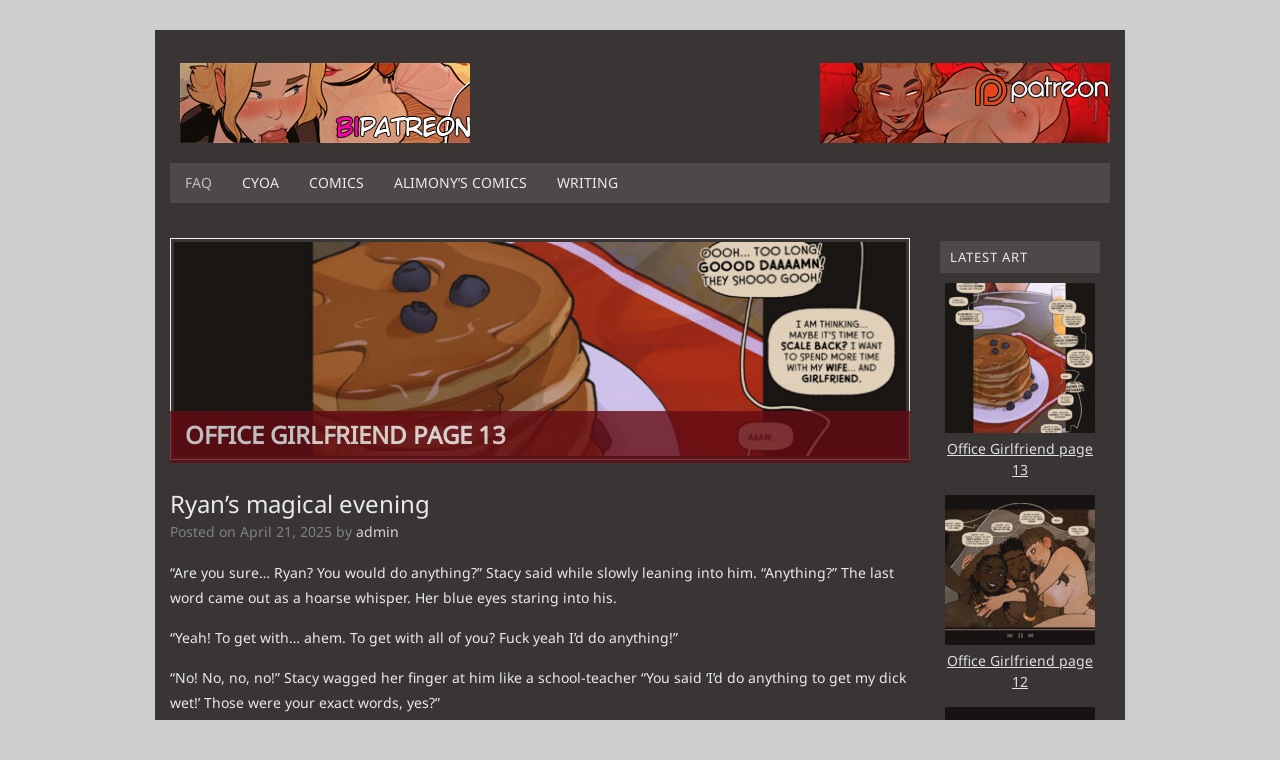

--- FILE ---
content_type: text/html; charset=UTF-8
request_url: https://incase.buttsmithy.com/tag/fuck/
body_size: 14216
content:
<!DOCTYPE HTML><html lang="en-US">

<head>
<meta charset="UTF-8" /><link data-optimized="2" rel="stylesheet" href="https://incase.buttsmithy.com/wp-content/litespeed/css/07f5f5caf8b58c3d382f5e642df269ca.css?ver=1992b" />
<link rel="profile" href="https://gmpg.org/xfn/11" />
<meta name='robots' content='index, follow, max-image-preview:large, max-snippet:-1, max-video-preview:-1' />

	<!-- This site is optimized with the Yoast SEO plugin v20.8 - https://yoast.com/wordpress/plugins/seo/ -->
	<title>fuck Archives - Incase Art</title>
	<link rel="canonical" href="https://incase.buttsmithy.com/tag/fuck/" />
	<link rel="next" href="https://incase.buttsmithy.com/tag/fuck/page/2/" />
	<meta property="og:locale" content="en_US" />
	<meta property="og:type" content="article" />
	<meta property="og:title" content="fuck Archives - Incase Art" />
	<meta property="og:url" content="https://incase.buttsmithy.com/tag/fuck/" />
	<meta property="og:site_name" content="Incase Art" />
	<meta name="twitter:card" content="summary_large_image" />
	<script type="application/ld+json" class="yoast-schema-graph">{"@context":"https://schema.org","@graph":[{"@type":"CollectionPage","@id":"https://incase.buttsmithy.com/tag/fuck/","url":"https://incase.buttsmithy.com/tag/fuck/","name":"fuck Archives - Incase Art","isPartOf":{"@id":"https://incase.buttsmithy.com/#website"},"primaryImageOfPage":{"@id":"https://incase.buttsmithy.com/tag/fuck/#primaryimage"},"image":{"@id":"https://incase.buttsmithy.com/tag/fuck/#primaryimage"},"thumbnailUrl":"https://incase.buttsmithy.com/wp-content/uploads/2016/06/Incase_Xeno24.jpg","breadcrumb":{"@id":"https://incase.buttsmithy.com/tag/fuck/#breadcrumb"},"inLanguage":"en-US"},{"@type":"ImageObject","inLanguage":"en-US","@id":"https://incase.buttsmithy.com/tag/fuck/#primaryimage","url":"https://incase.buttsmithy.com/wp-content/uploads/2016/06/Incase_Xeno24.jpg","contentUrl":"https://incase.buttsmithy.com/wp-content/uploads/2016/06/Incase_Xeno24.jpg","width":1250,"height":1750},{"@type":"BreadcrumbList","@id":"https://incase.buttsmithy.com/tag/fuck/#breadcrumb","itemListElement":[{"@type":"ListItem","position":1,"name":"Home","item":"https://incase.buttsmithy.com/"},{"@type":"ListItem","position":2,"name":"fuck"}]},{"@type":"WebSite","@id":"https://incase.buttsmithy.com/#website","url":"https://incase.buttsmithy.com/","name":"Incase Art","description":"","potentialAction":[{"@type":"SearchAction","target":{"@type":"EntryPoint","urlTemplate":"https://incase.buttsmithy.com/?s={search_term_string}"},"query-input":"required name=search_term_string"}],"inLanguage":"en-US"}]}</script>
	<!-- / Yoast SEO plugin. -->


<script type="text/javascript">
window._wpemojiSettings = {"baseUrl":"https:\/\/s.w.org\/images\/core\/emoji\/14.0.0\/72x72\/","ext":".png","svgUrl":"https:\/\/s.w.org\/images\/core\/emoji\/14.0.0\/svg\/","svgExt":".svg","source":{"concatemoji":"https:\/\/incase.buttsmithy.com\/wp-includes\/js\/wp-emoji-release.min.js?ver=6.2.8"}};
/*! This file is auto-generated */
!function(e,a,t){var n,r,o,i=a.createElement("canvas"),p=i.getContext&&i.getContext("2d");function s(e,t){p.clearRect(0,0,i.width,i.height),p.fillText(e,0,0);e=i.toDataURL();return p.clearRect(0,0,i.width,i.height),p.fillText(t,0,0),e===i.toDataURL()}function c(e){var t=a.createElement("script");t.src=e,t.defer=t.type="text/javascript",a.getElementsByTagName("head")[0].appendChild(t)}for(o=Array("flag","emoji"),t.supports={everything:!0,everythingExceptFlag:!0},r=0;r<o.length;r++)t.supports[o[r]]=function(e){if(p&&p.fillText)switch(p.textBaseline="top",p.font="600 32px Arial",e){case"flag":return s("\ud83c\udff3\ufe0f\u200d\u26a7\ufe0f","\ud83c\udff3\ufe0f\u200b\u26a7\ufe0f")?!1:!s("\ud83c\uddfa\ud83c\uddf3","\ud83c\uddfa\u200b\ud83c\uddf3")&&!s("\ud83c\udff4\udb40\udc67\udb40\udc62\udb40\udc65\udb40\udc6e\udb40\udc67\udb40\udc7f","\ud83c\udff4\u200b\udb40\udc67\u200b\udb40\udc62\u200b\udb40\udc65\u200b\udb40\udc6e\u200b\udb40\udc67\u200b\udb40\udc7f");case"emoji":return!s("\ud83e\udef1\ud83c\udffb\u200d\ud83e\udef2\ud83c\udfff","\ud83e\udef1\ud83c\udffb\u200b\ud83e\udef2\ud83c\udfff")}return!1}(o[r]),t.supports.everything=t.supports.everything&&t.supports[o[r]],"flag"!==o[r]&&(t.supports.everythingExceptFlag=t.supports.everythingExceptFlag&&t.supports[o[r]]);t.supports.everythingExceptFlag=t.supports.everythingExceptFlag&&!t.supports.flag,t.DOMReady=!1,t.readyCallback=function(){t.DOMReady=!0},t.supports.everything||(n=function(){t.readyCallback()},a.addEventListener?(a.addEventListener("DOMContentLoaded",n,!1),e.addEventListener("load",n,!1)):(e.attachEvent("onload",n),a.attachEvent("onreadystatechange",function(){"complete"===a.readyState&&t.readyCallback()})),(e=t.source||{}).concatemoji?c(e.concatemoji):e.wpemoji&&e.twemoji&&(c(e.twemoji),c(e.wpemoji)))}(window,document,window._wpemojiSettings);
</script>
<!-- incase.buttsmithy.com is managing ads with Advanced Ads 1.56.4 --><script id="incas-ready">
			window.advanced_ads_ready=function(e,a){a=a||"complete";var d=function(e){return"interactive"===a?"loading"!==e:"complete"===e};d(document.readyState)?e():document.addEventListener("readystatechange",(function(a){d(a.target.readyState)&&e()}),{once:"interactive"===a})},window.advanced_ads_ready_queue=window.advanced_ads_ready_queue||[];		</script>
		

<!-- Stylesheets -->


	








<!-- Scripts -->
<script type='text/javascript' src='https://incase.buttsmithy.com/wp-includes/js/jquery/jquery.min.js?ver=3.6.4' id='jquery-core-js'></script>
<script type='text/javascript' src='https://incase.buttsmithy.com/wp-includes/js/jquery/jquery-migrate.min.js?ver=3.4.0' id='jquery-migrate-js'></script>
<script type='text/javascript' src='https://incase.buttsmithy.com/wp-content/themes/headway/library/media/js/jquery.fitvids.js?ver=6.2.8' id='fitvids-js'></script>
<script type='text/javascript' src='https://incase.buttsmithy.com/wp-content/uploads/headway/cache/responsive-grid-js-https-e6e6939.js?ver=6.2.8' id='headway-responsive-grid-js-https-js'></script>
<script type='text/javascript' src='https://incase.buttsmithy.com/wp-content/themes/headway/library/media/js/jquery.hoverintent.js?ver=6.2.8' id='jquery-hoverintent-js'></script>
<script type='text/javascript' src='https://incase.buttsmithy.com/wp-content/themes/headway/library/blocks/navigation/js/jquery.superfish.js?ver=6.2.8' id='headway-superfish-js'></script>
<script type='text/javascript' src='https://incase.buttsmithy.com/wp-content/themes/headway/library/blocks/navigation/js/selectnav.js?ver=6.2.8' id='headway-selectnav-js'></script>
<script type='text/javascript' src='https://incase.buttsmithy.com/wp-content/uploads/headway/cache/block-dynamic-js-layout-index-https-1f1c54b.js?ver=6.2.8' id='block-dynamic-js-layout-index-js'></script>

<!--[if lt IE 9]>
<script src="https://incase.buttsmithy.com/wp-content/themes/headway/library/media/js/html5shiv.js"></script>
<![endif]-->

<!--[if lt IE 8]>
<script src="https://incase.buttsmithy.com/wp-content/themes/headway/library/media/js/ie8.js"></script>
<![endif]-->



<!-- Extras -->
<link rel="alternate" type="application/rss+xml" href="https://incase.buttsmithy.com/feed/" title="Incase Art" />
<link rel="pingback" href="https://incase.buttsmithy.com/xmlrpc.php" />
	<meta name="viewport" content="width=device-width, minimum-scale=1.0, maximum-scale=1.0" />
<link rel="alternate" type="application/rss+xml" title="Incase Art &raquo; Feed" href="https://incase.buttsmithy.com/feed/" />
<link rel="alternate" type="application/rss+xml" title="Incase Art &raquo; Comments Feed" href="https://incase.buttsmithy.com/comments/feed/" />
<link rel="alternate" type="application/rss+xml" title="Incase Art &raquo; fuck Tag Feed" href="https://incase.buttsmithy.com/tag/fuck/feed/" />
<link rel="https://api.w.org/" href="https://incase.buttsmithy.com/wp-json/" /><link rel="alternate" type="application/json" href="https://incase.buttsmithy.com/wp-json/wp/v2/tags/12" /><link rel="EditURI" type="application/rsd+xml" title="RSD" href="https://incase.buttsmithy.com/xmlrpc.php?rsd" />
<link rel="wlwmanifest" type="application/wlwmanifest+xml" href="https://incase.buttsmithy.com/wp-includes/wlwmanifest.xml" />
<meta name="generator" content="WordPress 6.2.8" />
<meta name="Comic-Easel" content="1.15" />
<meta name="Referrer" content="https://incase.buttsmithy.com/tag/fuck/" />
<meta property="og:image" content="https://incase.buttsmithy.com/wp-content/uploads/2016/06/Incase_Xeno24-731x1024.jpg" />
<meta name="juicyads-site-verification" content="ce01e1762ea0adc3ab2db0500d30757f">
</head>

<body class="archive tag tag-fuck tag-12 custom safari webkit responsive-grid-enabled responsive-grid-active layout-archive-post_tag-12 layout-using-index story-xenobiology aa-prefix-incas-" itemscope itemtype="http://schema.org/WebPage">



<div id="whitewrap">


<div id="wrapper-w0656fdc9d5ae35c" class="wrapper wrapper-fixed wrapper-fixed-grid grid-fluid-24-20-20 responsive-grid wrapper-last" data-alias="">

<div class="grid-container clearfix">

<section class="row row-1">

<section class="column column-1 grid-left-0 grid-width-8">
<aside id="block-bxj57e7ce3fc4cdf" class="block block-type-widget-area block-fluid-height block-mirrored block-mirroring-bxj57e7ce3fc4cdf block-original-b9g6142cf9a248b5" data-alias="Top Banner Left" itemscope="" itemtype="http://schema.org/WPSideBar">
<div class="block-content">
<ul class="widget-area"><li id="text-3" class="widget widget_text">
			<div class="textwidget"><div data-advadstrackid="1255" data-advadstrackbid="1" class="incas-target" id="incas-11562389"><a href="https://www.patreon.com/bincase" class="adv-link"><img loading="lazy" src="https://incase.buttsmithy.com/wp-content/uploads/2016/09/bi-patreon-1.jpg" alt=""  width="300" height="80"   /></a></div>
</div>
		</li>
</ul>
</div>

</aside>

</section>

<section class="column column-2 grid-left-0 grid-width-8">
<aside id="block-bso57e7ce3fc54ec" class="block block-type-widget-area block-fluid-height block-mirrored block-mirroring-bso57e7ce3fc54ec block-original-bzi6142cf9a24276" data-alias="Top Banner Middle" itemscope="" itemtype="http://schema.org/WPSideBar">
<div class="block-content">
<ul class="widget-area"><li id="text-4" class="widget widget_text">
			<div class="textwidget"><div data-advadstrackid="1945" data-advadstrackbid="1" class="incas-target" id="incas-365948717"><p><!-- JuicyAds v3.0 --><br />
<script type="text/javascript" data-cfasync="false" async src="https://poweredby.jads.co/js/jads.js"></script><br />
<ins id="1082315" data-width="300" data-height="100"></ins><br />
<script type="text/javascript" data-cfasync="false" async>(adsbyjuicy = window.adsbyjuicy || []).push({'adzone':1082315});</script><br />
<!--JuicyAds END--></p>
</div>
</div>
		</li>
</ul>
</div>

</aside>

</section>

<section class="column column-3 grid-left-0 grid-width-8">
<aside id="block-bvo571aab877a7ff" class="widget-banner block block-type-widget-area block-fluid-height" data-alias="Top Banner" itemscope="" itemtype="http://schema.org/WPSideBar">
<div class="block-content">
<ul class="widget-area"><li id="text-2" class="widget widget_text">
			<div class="textwidget"><div data-advadstrackid="1257" data-advadstrackbid="1" class="incas-target" id="incas-1095322796"><a href="http://patreon.com/InCaseArt" class="adv-link"><img loading="lazy" src="https://incase.buttsmithy.com/wp-content/uploads/2016/09/p-banner.jpg" alt=""  width="300" height="80"   /></a></div>
</div>
		</li>
</ul>
</div>

</aside>

</section>

</section>


<section class="row row-2">

<section class="column column-1 grid-left-0 grid-width-24">
<nav id="block-blp56fdc9d5b052d" class="block block-type-navigation block-fluid-height" data-alias="" itemscope="" itemtype="http://schema.org/SiteNavigationElement">
<div class="block-content">
<div class="nav-horizontal nav-align-left"><ul id="menu-menu" class="menu"><li id="menu-item-37" class="menu-item menu-item-type-post_type menu-item-object-page current_page_parent menu-item-37"><a href="https://incase.buttsmithy.com/faq/">FAQ</a></li>
<li id="menu-item-331" class="menu-item menu-item-type-custom menu-item-object-custom menu-item-has-children menu-item-331"><a>CYOA</a>
<ul class="sub-menu">
	<li id="menu-item-559" class="menu-item menu-item-type-custom menu-item-object-custom menu-item-559"><a href="https://incase.buttsmithy.com/comic/sammy-req-1/">Sammy</a></li>
	<li id="menu-item-333" class="menu-item menu-item-type-custom menu-item-object-custom menu-item-333"><a href="https://incase.buttsmithy.com/comic/choose-your-own-adventure-pg-1/">Ethics 101</a></li>
	<li id="menu-item-820" class="menu-item menu-item-type-custom menu-item-object-custom menu-item-820"><a href="https://incase.buttsmithy.com/comic/puazi_cyoa_1/">Puazi CYOA</a></li>
	<li id="menu-item-952" class="menu-item menu-item-type-custom menu-item-object-custom menu-item-952"><a href="https://incase.buttsmithy.com/comic/orc-n-elf-part-1/">Orc and Elf CYOA</a></li>
</ul>
</li>
<li id="menu-item-38" class="menu-item menu-item-type-custom menu-item-object-custom menu-item-has-children menu-item-38"><a>Comics</a>
<ul class="sub-menu">
	<li id="menu-item-1980" class="menu-item menu-item-type-custom menu-item-object-custom menu-item-1980"><a href="https://incase.buttsmithy.com/comic/office-girlfriend-page-1/">Office Girlfriend</a></li>
	<li id="menu-item-1805" class="menu-item menu-item-type-custom menu-item-object-custom menu-item-1805"><a href="https://incase.buttsmithy.com/comic/journals-of-the-hunter-1/">Journals of the Hunter</a></li>
	<li id="menu-item-1650" class="menu-item menu-item-type-custom menu-item-object-custom menu-item-1650"><a href="https://incase.buttsmithy.com/comic/week-at-the-library-page-1/">Week at the Library</a></li>
	<li id="menu-item-1502" class="menu-item menu-item-type-custom menu-item-object-custom menu-item-1502"><a href="https://incase.buttsmithy.com/comic/red-magic-page-2/">Red Magic</a></li>
	<li id="menu-item-1228" class="menu-item menu-item-type-custom menu-item-object-custom menu-item-1228"><a href="https://incase.buttsmithy.com/comic/room-and-board-page-1/">Room and Board</a></li>
	<li id="menu-item-1133" class="menu-item menu-item-type-custom menu-item-object-custom menu-item-1133"><a href="https://incase.buttsmithy.com/comic/the-concoction-title-page/">The Concoction</a></li>
	<li id="menu-item-713" class="menu-item menu-item-type-custom menu-item-object-custom menu-item-713"><a href="https://incase.buttsmithy.com/comic/alfie-chapter-1v2-page-1/">Alfie chapter 1v2</a></li>
	<li id="menu-item-864" class="menu-item menu-item-type-custom menu-item-object-custom menu-item-864"><a href="https://incase.buttsmithy.com/comic/the-invitation-p1/">The Invitation</a></li>
	<li id="menu-item-327" class="menu-item menu-item-type-custom menu-item-object-custom menu-item-327"><a href="https://incase.buttsmithy.com/comic/good-old-times-pg-1/">The Good Old Times</a></li>
	<li id="menu-item-39" class="menu-item menu-item-type-custom menu-item-object-custom menu-item-39"><a href="https://incase.buttsmithy.com/comic/mess-page-1/">The Mess Part 1</a></li>
	<li id="menu-item-61" class="menu-item menu-item-type-custom menu-item-object-custom menu-item-61"><a href="https://incase.buttsmithy.com/comic/mess-page-1-2/">The Mess part 2</a></li>
	<li id="menu-item-1548" class="menu-item menu-item-type-custom menu-item-object-custom menu-item-has-children menu-item-1548"><a>Waifu Royale shorts</a>
	<ul class="sub-menu">
		<li id="menu-item-1568" class="menu-item menu-item-type-custom menu-item-object-custom menu-item-1568"><a href="https://incase.buttsmithy.com/comic/cat-lover-page-1/">Cat Lover</a></li>
		<li id="menu-item-1559" class="menu-item menu-item-type-custom menu-item-object-custom menu-item-1559"><a href="https://incase.buttsmithy.com/comic/self-confidence-page-1/">Self Confidence</a></li>
		<li id="menu-item-1549" class="menu-item menu-item-type-custom menu-item-object-custom menu-item-1549"><a href="https://incase.buttsmithy.com/comic/midlife-crisis-page-1/">Midlife Crisis</a></li>
		<li id="menu-item-1550" class="menu-item menu-item-type-custom menu-item-object-custom menu-item-1550"><a href="https://incase.buttsmithy.com/comic/human-hospitality-page-1/">Human Hospitality</a></li>
	</ul>
</li>
	<li id="menu-item-560" class="menu-item menu-item-type-custom menu-item-object-custom menu-item-has-children menu-item-560"><a>Prism Girls</a>
	<ul class="sub-menu">
		<li id="menu-item-561" class="menu-item menu-item-type-custom menu-item-object-custom menu-item-561"><a href="https://incase.buttsmithy.com/comic/xenobiology-pg-01/">Xenobiology</a></li>
		<li id="menu-item-564" class="menu-item menu-item-type-custom menu-item-object-custom menu-item-564"><a href="https://incase.buttsmithy.com/comic/melting-pg-01/">Melting</a></li>
		<li id="menu-item-562" class="menu-item menu-item-type-custom menu-item-object-custom menu-item-562"><a href="https://incase.buttsmithy.com/comic/talking-dirty-pg-01/">Talking Dirty</a></li>
		<li id="menu-item-563" class="menu-item menu-item-type-custom menu-item-object-custom menu-item-563"><a href="https://incase.buttsmithy.com/comic/my-debut-pg-01/">My Debut</a></li>
		<li id="menu-item-565" class="menu-item menu-item-type-custom menu-item-object-custom menu-item-565"><a href="https://incase.buttsmithy.com/comic/hella-trap-pg-01/">Hella Trap</a></li>
	</ul>
</li>
	<li id="menu-item-681" class="menu-item menu-item-type-custom menu-item-object-custom menu-item-has-children menu-item-681"><a>BI Patreon comics</a>
	<ul class="sub-menu">
		<li id="menu-item-682" class="menu-item menu-item-type-custom menu-item-object-custom menu-item-682"><a href="https://incase.buttsmithy.com/comic/spicing-things-1/">Spicing Things Up</a></li>
	</ul>
</li>
	<li id="menu-item-328" class="menu-item menu-item-type-custom menu-item-object-custom menu-item-has-children menu-item-328"><a>Old Comics</a>
	<ul class="sub-menu">
		<li id="menu-item-334" class="menu-item menu-item-type-custom menu-item-object-custom menu-item-334"><a href="https://incase.buttsmithy.com/comic/surprise-pg-1/">Surprise</a></li>
		<li id="menu-item-330" class="menu-item menu-item-type-custom menu-item-object-custom menu-item-330"><a href="https://incase.buttsmithy.com/comic/booth-page-1/">The Booth</a></li>
		<li id="menu-item-329" class="menu-item menu-item-type-custom menu-item-object-custom menu-item-329"><a href="https://incase.buttsmithy.com/comic/elie-pg-1/">Elie</a></li>
	</ul>
</li>
	<li id="menu-item-1501" class="menu-item menu-item-type-custom menu-item-object-custom menu-item-has-children menu-item-1501"><a>Abandoned</a>
	<ul class="sub-menu">
		<li id="menu-item-1398" class="menu-item menu-item-type-custom menu-item-object-custom menu-item-1398"><a href="https://incase.buttsmithy.com/comic/applied-demonology-page-1/">Applied Demonology</a></li>
	</ul>
</li>
</ul>
</li>
<li id="menu-item-1929" class="menu-item menu-item-type-custom menu-item-object-custom menu-item-has-children menu-item-1929"><a>Alimony&#8217;s comics</a>
<ul class="sub-menu">
	<li id="menu-item-1978" class="menu-item menu-item-type-custom menu-item-object-custom menu-item-1978"><a href="https://incase.buttsmithy.com/comic/the-sermon-page-1/">The Sermon</a></li>
</ul>
</li>
<li id="menu-item-2026" class="menu-item menu-item-type-custom menu-item-object-custom menu-item-has-children menu-item-2026"><a>Writing</a>
<ul class="sub-menu">
	<li id="menu-item-2028" class="menu-item menu-item-type-custom menu-item-object-custom menu-item-2028"><a href="https://incase.buttsmithy.com/2025/04/21/ryans-magical-evening/">Ryan&#8217;s magical evening</a></li>
</ul>
</li>
</ul></div>
</div>

</nav>

</section>

</section>


<section class="row row-3">

<section class="column column-1 grid-left-0 grid-width-19">
<div id="block-br156fdc9d5aee06" class="block block-type-content block-fluid-height" data-alias="">
<div class="block-content">
<div class="loop"><article id="post-2018" class="post-2018 comic type-comic status-publish has-post-thumbnail hentry chapters-office-girlfriend author-admin custom-query" itemscope itemtype="http://schema.org/CreativeWork"><a href="https://incase.buttsmithy.com/comic/office-girlfriend-page-13/" class="post-thumbnail post-thumbnail-above-title">
				<img src="https://incase.buttsmithy.com/wp-content/uploads/2025/04/OG-10-740x222.jpg" alt="Office Girlfriend page 13" width="740" height="222" itemprop="image" />
			</a><header><h3 class="entry-title" itemprop="headline"><a href="https://incase.buttsmithy.com/comic/office-girlfriend-page-13/" title="Office Girlfriend page 13" rel="bookmark">Office Girlfriend page 13</a></h3></header></article></div>
</div>

</div>
<div id="block-bds571aa59193273" class="block block-type-content block-fluid-height" data-alias="">
<div class="block-content">
<div class="loop"><article id="post-2021" class="post-2021 post type-post status-publish format-standard hentry category-uncategorized author-admin alt custom-query" itemscope itemtype="http://schema.org/Article"><header><h3 class="entry-title" itemprop="headline"><a href="https://incase.buttsmithy.com/2025/04/21/ryans-magical-evening/" title="Ryan&#8217;s magical evening" rel="bookmark">Ryan&#8217;s magical evening</a></h3><div class="entry-meta entry-meta-above">Posted on <time class="entry-date published updated" itemprop="datePublished" datetime="2025-04-21T08:44:04+00:00">April 21, 2025</time> by <span class="entry-author vcard" itemprop="author" itemscope itemtype="http://schema.org/Person"><a class="author-link fn nickname url" href="https://incase.buttsmithy.com/author/admin/" title="View all posts by admin" itemprop="url"><span class="entry-author-name" itemprop="name">admin</span></a></span></div></header><div class="entry-content" itemprop="text">
<p>&#8220;Are you sure&#8230; Ryan? You would do anything?&#8221; Stacy said while slowly leaning into him. &#8220;Anything?&#8221; The last word came out as a hoarse whisper. Her blue eyes staring into his.</p>



<p>&#8220;Yeah! To get with&#8230; ahem. To get with all of you? Fuck yeah I&#8217;d do anything!&#8221;</p>



<p>&#8220;No! No, no, no!&#8221; Stacy wagged her finger at him like a school-teacher &#8220;You said &#8216;I&#8217;d do anything to get my dick wet!&#8217; Those were your exact words, yes?&#8221;</p>



<p>&#8220;Uh&#8230; Yeah!&#8221;</p>



<p>The other sorority girls laughed hearing that. Ryan felt like there was a joke here he was not getting. It did make him worry, but Stacy leaned into him again, giving him great view of her ample cleavage. Were those freckles? Oh fuck, those were freckles. A blonde with freckles. He was in heaven.</p>



<p>Behind him, he heard the doors to the Delta Gamma sorority house being locked. What was going on here? The party had been winding down for a while now, so he yelled out &#8216;I&#8217;d do anything to get my dick wet!&#8217; as a joke. It normally made the ladies groan, but this time it&#8217;s like it activated something in them. The girls quickly kicked out all of the other guys, pushed him onto one of the couches and then pounced on him.</p>



<p>They all dressed near identical in their matching black tops and knee length black skirts; their makeup heavy and dark. Ryan had never seen a sorority going for a goth vibe, but he liked it a lot, even if it made him nervous. His buddy Stan told him not to go to this party, that those women were crazy, but he did not listen. Maybe he should have? But then again&#8230; Crazy chicks were really good in bed&#8230; Sometimes. When they were not keying your truck or burning your shit.</p>



<p>&#8220;My&#8230; My, oh my Ryan! Anything to get your dick wet, huh? We just might be able to&#8230; Facilitate that&#8230; &#8221; Stacy leaned back, away from him, making him miss her warmth. He got over it really quick when her hands went to his belt buckle. Before he could blink, his pants were on the floor and his dick was out for all to see. A chorus of appreciative &#8220;Oooh&#8217;s&#8221; and &#8220;Aaah&#8217;s&#8221; rose from the ladies.</p>



<p>&#8220;My! You&#8217;re really&#8230; Alright Ryan I&#8217;ll have to give it to you, that&#8217;s a great dick. The Goddess really blessed you&#8230; And us tonight,&#8221; Stacy said as she slowly stroked his cock, while all the other girls nodded and murmured amongst each other. Their eyes looked hungry, but maybe that was just the makeup making them look like that. Wait, what was that about a goddess?</p>



<p>Stacy produced a black sharpie, out of nowhere, and begun writing some weird symbols all over the base of his cock. He was going to ask about it, but a girl &#8211; was it Rebecca? A black girl, with long braids and all those crazy tattoos- pressed herself into his side and begun kissing him on the neck. He decided to just go along with whatever those ladies wanted.</p>



<p>&#8220;Really? Not gonna ask about the runes?&#8221; Stacy threw the sharpie away and stood up. Another girl &#8211; a petite little redhead, he didn&#8217;t really know &#8211; took over the handjob. &#8220;You&#8217;re really perfect, you know that? Usually this takes a lot of convincing!&#8221;</p>



<p>Stacy laughed as she pulled up her skirt, revealing an absolutely goergous shaved pussy. Ryan begun to drool. The symbols painted around it puzzled him a bit, but he stuck to his &#8216;don&#8217;t question it&#8217; policy. It got him this far!</p>



<p>&#8220;Hey Ryan! Wanna see a magic trick?&#8221; Stacy asked, while making some really complicated gestures with her hands. Ryan nodded, hoping the trick consisted of his dick dissapearing inside of Stacy. He could get with that kind of magic.</p>



<p>Instead, he felt an odd feeling growing around his groin. Then, a flash, and a weird pop in his ears, that reminded him of being on a plane. The room got quiet, as his eyes readjusted to the dim light. Stacy stood before him, panting slightly, stroking her dick and grinning at him, her lipstick red and vicious looking.</p>



<p>Wait. Stroking her dick? Her&#8230; what?</p>



<p>&#8220;Can you feel it? Ryan? The connection should be strong enough that you should&#8230; Feel it,&#8221; Stacy panted out as she stroked her cock harder, the foreskin gliding over the cock head.</p>



<p>The thing was, he could feel it and It felt amazing. His own dick getting stroked to the exact rhyrm of Stacy&#8217;s. That redhead had some nimble hands, he had to give it to her. He looked down to see the girl rubbing his pussy gently, her fingers gliding between his folds expertly.</p>



<p>Wait&#8230; His what? Where&#8217;d his dick go? What?</p>



<p>&#8220;See? The magic only works if you mean it Ryan&#8230; And you really meant it that you&#8217;d do anything!&#8221; Stacy laughed as she knelt in front of his spread legs, her cock hovering just outside of his new&#8230; entrance.</p>



<p>Ryan would be the first to admit that he was not the brightest of men. But in that moment, he understood a couple of things about the world and about himself. One: magic was real, and it could swap a dick and a pussy. Two: these women were crazy. Three: He would really agree to anything to feel his dick in a pussy; Even if it was his pussy. Four: Stacy wanted to fuck him&#8230; And that&#8217;s all that really mattered to him now.</p>



<p>&#8220;Eh, fuck it. Put it in!&#8221; Ryan laughed as he said it. Fuck it! Whatever!</p>



<p>Stacy blinked a couple of times, before she understood what he said. &#8220;You know what! You&#8217;re a pretty cool guy Ryan!&#8221; The other girls laughed. He was surrounded by horny witches who lured men in to fuck them with their own dicks, and he did not care. Whatever floats their boat! He was getting laid tonight!</p>



<p>The redheaded girl to his right laughed and adjusted her hand to stroke his clit, leaving Stacy room to push in. Fuck it felt good! At the same time, he felt his dick push into a wet pussy, as he felt his pussy being pushed into by a hard cock. He threw his head back and groaned. He never felt this good in his entire life.</p>



<p>&#8220;Oh goddess, Ryan&#8230; &#8221; Stacy murmured as she begun to move her hips, slowly pushing in and out. He felt the head of his dick rub against every ridge and fold he had inside. Amazing!</p>



<p>Rebecca, stopped kissing his neck and sat back on the couch. She impatiently took off her black panties, and begun furiously rubbing her clit. More runic symbols adorned her belly and thighs.</p>



<p>&#8220;You see that? Ryan?&#8221; Stacy panted as she fucked him &#8220;Becca&#8217;s gonna go next. And then Irena&#8221; She indicated the redhead, currently pinching his clit &#8220;And then the rest. They&#8217;re- they&#8217;re gonna get your dick wet so many times!&#8221; She groaned into his ear as she pumped in and out, franticly.</p>



<p>Ryan wanted to say something witty to respond to that, but the combined sensations he was feeling took his words away. He simply nodded and angled his hips to help Stacy out. She moaned and sped up. He could feel her- his dick twitch, ready to come.</p>



<p>&#8220;Are you ready? Ryan? I am going- going to come inside of you!&#8221; Stacy groaned, her breath hot in his ear.</p>



<p>&#8220;Yeah! Do it!&#8221; He panted out. He was feeling an odd sensation in his toes. Something was coming; Rolling in a wave, stronger than what he&#8217;d ever felt before. Stacy came at the same time as the wave took him; the strongest orgasm he&#8217;d ever felt. His pussy clenched around Stacy making her whimper. Something sticky and warm filling him, his world shrinking down to the sensation of fucking and being fucked at the same time.</p>



<p>When he came to, Stacy was laying on top of him, panting, gently grinding against him. They laid like that for a while, just enjoying the sensation of her cock cooling inside of him. There was a murmur of quiet conversations around them, as well as Rebbecca&#8217;s quiet moans. Irene sat back and watched, a tiny smirk on her face.</p>



<p>Stacy raised herself shakily. She looked flushed and adorable, with her hair all messed up. Ryan winked at her, making her giggle. She covered it up with a cough and slowly, pulled out of him. &#8220;So&#8230; How bout that? Your first time getting fucked? Did you like it?&#8221;</p>



<p>Ryan&#8217;s mind cleared off of the arousal enough to considered the question.</p>



<p>&#8220;Pussy is pussy.&#8221;</p>



<p>Stacy nodded, sagely. &#8220;Indeed.&#8221;</p>



<p>Rebecca &#8211; who apparently had enough of waiting &#8211; rose up from the couch and took her place in front of Ryan. Stacy knelt behind her and, once more, made some complicated gestures with her hands. Another flash, and Rebecca was sporting a dick.</p>



<p>&#8220;Heh&#8230; The skin changed to match!&#8221; Ryan laughed. Stacy pouted.</p>



<p>&#8220;Well&#8230; It would look stupid otherwise!&#8221;</p>



<p>Rebecca had enough talking. &#8220;Alright, everybody shut up! Ryan! You ever suck a dick?&#8221;</p>



<p>He shook his head,. The way she stood above him, imperiously, really suited her. Her breasts looked amazing from this angle, Ryan decided. They were not very big, but the nipples poking out through the fabric of her black top looked really hot. The black lipstick and dark makeup around her eyes just added to the hotness.</p>



<p>&#8220;Well you&#8217;re about to! Open wide!&#8221; She said, pointing at her crotch. Without preamble, she lined her dick up with his mouth and looked at him expectantly. He thought about protesting, but decided against it. He never considered sucking a dick before&#8230; But&#8230; It was his dick! He would feel everything he did to himself&#8230; That sounded&#8230; Interesting.</p>



<p>Rebecca huffed and grabbed his head, pressing it against her cock. Wow, somebody was impatient! Ryan shrugged and opened his mouth obediently. She immediately shoved it in too deep, making him gag. But his cock felt so good rubbing against his throat, he didn&#8217;t even think to complain. He begun sucking it right away.</p>



<p>&#8220;Oooh fuck&#8230; That&#8217;s right boy&#8230;&#8221; Rebecca groaned as she pumped in and out of his mouth. The dick tasted like sweat and salt, surprising him. He was barely able to keep up, learning quickly what felt good and what didn&#8217;t. As it turns out, having immediate feedback helped a lot in learning how to do a blowjob.</p>



<p>Before long he had one hand on the shaft, stroking, one cupping the balls, his head bobbing up and down, tongue swirling around the cock head. Rebecca seemed to like it. &#8220;Oh yeah&#8230; Yeah! Oh Goddess, like this!&#8221;</p>



<p>&#8220;Wow&#8230; Ryan&#8230; &#8221; Stacy whispered into his ear, leaned into him. When did she sit on the couch? He was so focused on Rebecca, he missed it &#8220;You look&#8230; Really hot right now.&#8221; Her hand made it&#8217;s way down to his groin. He spread his legs to give her access. Stacy hummed gently as she begun to finger him. Another new experience! His moan was muffled by the dick twitching in his mouth. He felt another orgasm coming.</p>



<p>&#8220;Oh yes! Don&#8217;t stop- fuck! I&#8217;m coming! Keep going!&#8221; Rebecca groaned, her fingers pulling at his hair. Stacy&#8217;s hot breath in his ear, her fingers pumping in and out of him. His own cock sliding in and out of his mouth, pulsating, leaking precum. The orgasm nearly blinded him, with pure extasy. He was so focused on the wonderful sensations, that he was not ready for the cum shooting into his mouth. It was all he could do not to choke, but swallow as it kept coming. More and more, salty and bitter.</p>



<p>Rebecca kept rocking her hips, long after she finished coming. Ryan, lost to the world, kept licking, sucking and stroking, riding the orgasm out, until it was all too much. He fell back against the couch, eyes closed, panting, as Rebecca stumbled away. He heard her sit down on the couch next to him, heavily, panting as well; her warm shoulder pressed into his.</p>



<p>&#8220;Damn&#8230; Thanks&#8230; That was- that was something. Goddess, my legs are shaking&#8230;&#8221; She said, her voice much nicer when she was not demanding.</p>



<p>&#8220;Whatever my lady wishes&#8230;&#8221; Was all he could think to say. Stacy snorted on the other side of him. Nobody else made a comment. They laid like that, in relative silence, for a while. Ryan could hear quiet conversations around them, and a fair amount of moans. The other sorority girls were having their own fun, it seemed. He opened his eyes to look, but his attention was caught by Irene. Standing over them looking excited.</p>



<p>&#8220;My turn? Stacy?&#8221; She said, her voice deep and hoarse. It did not quite fit her small frame. Stacy jolted beside him, a bit of drool left on his shoulder where her head rested before.</p>



<p>&#8220;Oh! Yes! Sorry. I was- come here!&#8221; She said, while waving her hands around. Ryan knew to close his eyes before the flash blinded him again. Irene looked&#8230; Really disproportional with his dick, like the weight of it would imbalance her. And yet, it fit somehow. Maybe it was her feral grin, as she stroked herself. A spike of arousal shot through Ryan again. He did not protest when Stacy gently pulled him on top of herself, making him face her, his ass up in the air.</p>



<p>&#8220;Wow&#8230; That&#8217;s a view! Nice ass Ryan&#8230;&#8221; Irene purred, her hands kneading his butt-cheeks roughly. He was about to say something, when Stacy grabbed his head and pulled him in for a kiss. He kissed her back eagerly, wanting to do that for the whole evening. The sensation of his dick gliding into his dripping pussy made him moan into her mouth. She paused, for a brief moment, before kissing him even deeper, her tongue pushing into his mouth greedily.</p>



<p>Irene was not quiet, or gentle, as she fucked him. She moaned and groaned freely with each thrust, her hands holding his hips firmly. She was stronger than she looked. Between that, the kiss, and the sensation of Stacy&#8217;s hands roaming all over his back, he was in heaven. His own moans, only emboldened Irene, to thrust harder, and do more. The first slap to his ass surprised him, sending a shockwave to his core.</p>



<p>The redhead was spanking his ass, as she fucked him. It felt great. He just wanted more. He pushed hiss ass out greedily, making Irene laugh. She obliged him without comment, smacking his ass harder.</p>



<p>His orgasm took him by surprise. The two he had so far started with his dick, but not this one. It came from his pussy. Ryan moaned into Stacy&#8217;s mouth as he came purely from being penetrated and spanked. Irene groaned as she felt his pussy clench around her dick.</p>



<p>&#8220;Fuck- fuck you&#8217;re coming! Oh- Goddess!&#8221; She yelled. That girl was loud!</p>



<p>&#8220;Oh Ryan&#8230;&#8221; Stacy whispered into his mouth, while carressing his back. &#8220;I am so happy we found you&#8230;&#8221; She continued before kissing him again. His lips felt swollen by now, but he accepted her eagerly. It felt too good.</p>



<p>Before long, Irene came inside of him, groaning and swearing loudly. The sensation of being filled, less alien this time around. Ryan found it easier to enjoy it. He wanted more. And more is exactly what he got. Stacy broke their kiss, for just long enough to practice her magic again. And soon after, different hands on his hips, he didn&#8217;t know whose. A different girl fucking him, as he kissed Stacy.</p>



<p>And then another one, then another. Before the night was over, he must have had sex with every one of the Delta Gamma sorority girls at least once, if not more. Between Stacy&#8217;s lips and his orgasms, he lost count.</p>



<hr class="wp-block-separator has-alpha-channel-opacity"/>



<p>The following morning he found his clothes buried under a pile of black tops and skirts. By the end of the night, they were all naked. Ryan smiled, as he looked at the sleeping girls, piled all over the floor and furniture. That was some party.</p>



<p>He quietly made his way to the doors, trying not to wake anybody. Now, in the light of day, he felt&#8230; He didn&#8217;t really know how he felt, but he didn&#8217;t feel like talking to any of them right now. At least he didn&#8217;t need to ask Stacy to give him his dick back. It was just there when he awoke. He almost made it out of the door without being noticed. Almost.</p>



<p>&#8220;Hey there&#8230; Walk of shame?&#8221; Stacy whispered, from her spot on the stairs just outside of the party room. She was wearing black, thick rimmed glasses and dressed in a black satin robe, her blonde hair up in a messy bun; no makeup on her face. She was sipping coffee, looking tired. He considered her words. Shame?</p>



<p>&#8220;Nah&#8230; No shame&#8230; But&#8230; Well&#8230; That was weird.&#8221;</p>



<p>Stacy smirked hearing that. She had a good smirk, Ryan decided. Damn it, she was cute.</p>



<p>&#8220;We like things weird around here&#8230;&#8221; She said, looking at him questioningly. Like she was not sure what to think. Ryan wasn&#8217;t sure what to think either.</p>



<p>&#8220;Uuuuh&#8230; Weird can be cool,&#8221; he tried.</p>



<p>Stacy sipped her coffee, before nodding. &#8220;Yeah. It can be&#8230; It can be&#8230;&#8221; She trailed off, sounding unsure. &#8220;Say, Ryan&#8230; We&#8217;re throwing another party on Friday&#8230; It&#8217;s a&#8230; Well, it&#8217;s gonna be pretty damn weird&#8230; Want to come?&#8221;</p>



<p>Did he? Now, in the light of day, the way last night developed left him feeling&#8230; Uncertain. He had some thinking to do, maybe even some pondering. Possibly questioning. Not to even mention that magic was apparently a thing&#8230; He didn&#8217;t even want to touch that hornet&#8217;s nest yet.</p>



<p>On the other hand&#8230;</p>



<p>&#8220;Fuck yeah,&#8221; he said, smiling widely at Stacy. She beamed right back at him. Tension he didn&#8217;t notice before leaving her.</p>



<p>&#8220;Really? I thought that you looked a bit&#8230; Whatever.&#8221;</p>



<p>&#8220;Eh&#8230; Pussy is pussy! I just fucked a whole sorority! That&#8217;s some top tier alpha man shit!&#8221;</p>



<p>Stacy squinted at him, through her glasses. She had the most adorable squint.</p>



<p>&#8220;You should be studied in a lab Ryan. I think&#8230; I think we need more of you.&#8221;</p>



<p>&#8220;Fuck that noise! One and only!&#8221; Ryan said, as he pumped his fists up into the air. He ran out of the door, sensing that he&#8217;s not gonna get a better exit than this one. Stacy&#8217;s laugh followed him outside.</p>



<p>Fuck pondering! The sun was shining, the day was nice, and he just got laid more than any other man had ever gotten laid! And on friday he was going to do it again!</p>



<p>Life was good!</p>
</div><footer class="entry-utility entry-utility-below entry-meta">Filed Under: <a href="https://incase.buttsmithy.com/category/uncategorized/" rel="category tag">Uncategorized</a></footer></article>

<div class="entry-row">

<article id="post-40" class="post-40 post type-post status-publish format-standard hentry category-uncategorized author-admin custom-query" itemscope itemtype="http://schema.org/Article"><header><h3 class="entry-title" itemprop="headline"><a href="https://incase.buttsmithy.com/2016/04/22/stuff-im-up-to/" title="Links to my art" rel="bookmark">Links to my art</a></h3><div class="entry-meta entry-meta-above">Posted on <time class="entry-date published updated" itemprop="datePublished" datetime="2016-04-22T22:29:57+00:00">April 22, 2016</time> by <span class="entry-author vcard" itemprop="author" itemscope itemtype="http://schema.org/Person"><a class="author-link fn nickname url" href="https://incase.buttsmithy.com/author/admin/" title="View all posts by admin" itemprop="url"><span class="entry-author-name" itemprop="name">admin</span></a></span></div></header><div class="entry-summary entry-content" itemprop="text"><p> Since my art is spread out across multiple websites it might be hard to follow all of it. I thought I&#8217;d compile a list of where you can get what sort of content. This website will serve as an archive of my comics and CYOA&#8217;s. But that&#8217;s not all.  incaseart.tumblr.com Following this tumblr is a&hellip; <a href="https://incase.buttsmithy.com/2016/04/22/stuff-im-up-to/" class="more-link">Continue Reading</a></p>
</div><footer class="entry-utility entry-utility-below entry-meta">Filed Under: <a href="https://incase.buttsmithy.com/category/uncategorized/" rel="category tag">Uncategorized</a></footer></article>

</div>

</div>
</div>

</div>

</section>

<section class="column column-2 grid-left-0 grid-width-5">
<aside id="block-bxf571aa2513e205" class="block block-type-widget-area block-fluid-height" data-alias="" itemscope="" itemtype="http://schema.org/WPSideBar">
<div class="block-content">
<ul class="widget-area"><li id="ceo_thumbnail_widget-2" class="widget ceo_thumbnail_widget">
<h3 class="widget-title"><span class="widget-inner">Latest Art</span></h3>
<div class="comic-thumb-wrap comic-thumb-2018">
<center>
<a href="https://incase.buttsmithy.com/comic/office-girlfriend-page-13/" rel="bookmark" title="Permanent Link to Office Girlfriend page 13"><img width="150" height="150" src="https://incase.buttsmithy.com/wp-content/uploads/2025/04/OG-10-150x150.jpg" class="attachment-thumbnail size-thumbnail wp-post-image" alt="" decoding="async" loading="lazy" /></a>
<div class="comic-thumb-title"><a href="https://incase.buttsmithy.com/comic/office-girlfriend-page-13/" rel="bookmark" title="Permanent Link to Office Girlfriend page 13">Office Girlfriend page 13</a></div><div class="clear"></div>
</center>
</div>
<div class="comic-thumb-wrap comic-thumb-2013">
<center>
<a href="https://incase.buttsmithy.com/comic/office-girlfriend-page-12/" rel="bookmark" title="Permanent Link to Office Girlfriend page 12"><img width="150" height="150" src="https://incase.buttsmithy.com/wp-content/uploads/2025/04/OG-9-D-150x150.jpg" class="attachment-thumbnail size-thumbnail wp-post-image" alt="" decoding="async" loading="lazy" /></a>
<div class="comic-thumb-title"><a href="https://incase.buttsmithy.com/comic/office-girlfriend-page-12/" rel="bookmark" title="Permanent Link to Office Girlfriend page 12">Office Girlfriend page 12</a></div><div class="clear"></div>
</center>
</div>
<div class="comic-thumb-wrap comic-thumb-2012">
<center>
<a href="https://incase.buttsmithy.com/comic/office-girlfriend-page-11/" rel="bookmark" title="Permanent Link to Office Girlfriend page 11"><img width="150" height="150" src="https://incase.buttsmithy.com/wp-content/uploads/2025/04/OG-9-C-150x150.jpg" class="attachment-thumbnail size-thumbnail wp-post-image" alt="" decoding="async" loading="lazy" /></a>
<div class="comic-thumb-title"><a href="https://incase.buttsmithy.com/comic/office-girlfriend-page-11/" rel="bookmark" title="Permanent Link to Office Girlfriend page 11">Office Girlfriend page 11</a></div><div class="clear"></div>
</center>
</div>
<div class="comic-thumb-wrap comic-thumb-2011">
<center>
<a href="https://incase.buttsmithy.com/comic/office-girlfriend-page-10/" rel="bookmark" title="Permanent Link to Office Girlfriend page 10"><img width="150" height="150" src="https://incase.buttsmithy.com/wp-content/uploads/2025/04/OG-9-B-150x150.jpg" class="attachment-thumbnail size-thumbnail wp-post-image" alt="" decoding="async" loading="lazy" /></a>
<div class="comic-thumb-title"><a href="https://incase.buttsmithy.com/comic/office-girlfriend-page-10/" rel="bookmark" title="Permanent Link to Office Girlfriend page 10">Office Girlfriend page 10</a></div><div class="clear"></div>
</center>
</div>
<div class="comic-thumb-wrap comic-thumb-2010">
<center>
<a href="https://incase.buttsmithy.com/comic/office-girlfriend-page-9/" rel="bookmark" title="Permanent Link to Office Girlfriend page 9"><img width="150" height="150" src="https://incase.buttsmithy.com/wp-content/uploads/2025/04/OG-9-A-150x150.jpg" class="attachment-thumbnail size-thumbnail wp-post-image" alt="" decoding="async" loading="lazy" /></a>
<div class="comic-thumb-title"><a href="https://incase.buttsmithy.com/comic/office-girlfriend-page-9/" rel="bookmark" title="Permanent Link to Office Girlfriend page 9">Office Girlfriend page 9</a></div><div class="clear"></div>
</center>
</div>
</li>
</ul>
</div>

</aside>

</section>

</section>


<section class="row row-4">

<section class="column column-1 grid-left-0 grid-width-24">
<footer id="block-bql56fdc9d5aff69" class="block block-type-footer block-fluid-height" data-alias="" itemscope="" itemtype="http://schema.org/WPFooter">
<div class="block-content">

<div class="footer-container">

<div class="footer">
<p class="copyright footer-copyright">Copyright &copy; 2026 Incase Art</p><p class="footer-responsive-grid-link-container footer-responsive-grid-link-disable-container"><a href="https://incase.buttsmithy.com/tag/fuck/?full-site=true" rel="nofollow" class="footer-responsive-grid-link footer-responsive-grid-disable footer-link">View Full Site</a></p>
</div>
</div>
</div>

</footer>

</section>

</section>


</div>

</div>



<script type='text/javascript' src='https://incase.buttsmithy.com/wp-content/plugins/comic-easel/js/keynav.js' id='ceo_keynav-js'></script>
<script type='text/javascript' id='disqus_count-js-extra'>
/* <![CDATA[ */
var countVars = {"disqusShortname":"incasearchive"};
/* ]]> */
</script>
<script type='text/javascript' src='https://incase.buttsmithy.com/wp-content/plugins/disqus-comment-system/public/js/comment_count.js?ver=3.1.4' id='disqus_count-js'></script>
<script type='text/javascript' id='advadsTrackingScript-js-extra'>
/* <![CDATA[ */
var advadsTracking = {"impressionActionName":"aatrack-records","clickActionName":"aatrack-click","targetClass":"incas-target","blogId":"1"};
/* ]]> */
</script>
<script type='text/javascript' src='https://incase.buttsmithy.com/wp-content/plugins/advanced-ads-tracking/public/assets/js/dist/tracking.min.js?ver=2.2.0' id='advadsTrackingScript-js'></script>
<script>!function(){window.advanced_ads_ready_queue=window.advanced_ads_ready_queue||[],advanced_ads_ready_queue.push=window.advanced_ads_ready;for(var d=0,a=advanced_ads_ready_queue.length;d<a;d++)advanced_ads_ready(advanced_ads_ready_queue[d])}();</script><script id="incas-tracking">var advads_tracking_ads = {"1":[1255,1945,1257]};var advads_tracking_urls = {"1":"https:\/\/incase.buttsmithy.com\/wp-content\/ajax-handler.php"};var advads_tracking_methods = {"1":"frontend"};var advads_tracking_parallel = {"1":false};var advads_tracking_linkbases = {"1":"https:\/\/incase.buttsmithy.com\/linkout\/"};</script>

</div>



<script defer src="https://static.cloudflareinsights.com/beacon.min.js/vcd15cbe7772f49c399c6a5babf22c1241717689176015" integrity="sha512-ZpsOmlRQV6y907TI0dKBHq9Md29nnaEIPlkf84rnaERnq6zvWvPUqr2ft8M1aS28oN72PdrCzSjY4U6VaAw1EQ==" data-cf-beacon='{"version":"2024.11.0","token":"4e69ce9bba2c43e094b3519f2e6131b5","r":1,"server_timing":{"name":{"cfCacheStatus":true,"cfEdge":true,"cfExtPri":true,"cfL4":true,"cfOrigin":true,"cfSpeedBrain":true},"location_startswith":null}}' crossorigin="anonymous"></script>
</body>


</html>

<!-- Page cached by LiteSpeed Cache 6.5.4 on 2026-02-01 02:24:19 -->